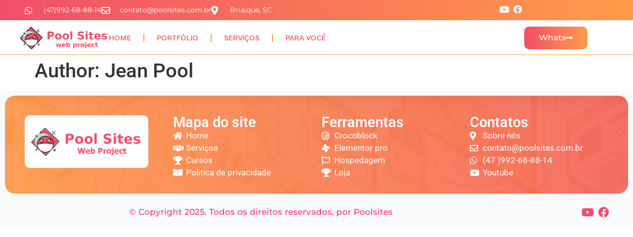

--- FILE ---
content_type: text/css
request_url: https://poolsites.com.br/wp-content/uploads/elementor/css/post-18.css?ver=1762721078
body_size: 1929
content:
.elementor-18 .elementor-element.elementor-element-4f97a00{--display:flex;--flex-direction:row;--container-widget-width:initial;--container-widget-height:100%;--container-widget-flex-grow:1;--container-widget-align-self:stretch;--flex-wrap-mobile:wrap;--padding-top:0px;--padding-bottom:0px;--padding-left:0px;--padding-right:0px;}.elementor-18 .elementor-element.elementor-element-4f97a00:not(.elementor-motion-effects-element-type-background), .elementor-18 .elementor-element.elementor-element-4f97a00 > .elementor-motion-effects-container > .elementor-motion-effects-layer{background-color:transparent;background-image:linear-gradient(90deg, #F04F69 0%, #FF9B4A 100%);}.elementor-18 .elementor-element.elementor-element-b6c2c30{--display:flex;--flex-direction:column;--container-widget-width:100%;--container-widget-height:initial;--container-widget-flex-grow:0;--container-widget-align-self:initial;--flex-wrap-mobile:wrap;}.elementor-widget-icon-list .elementor-icon-list-item:not(:last-child):after{border-color:var( --e-global-color-text );}.elementor-widget-icon-list .elementor-icon-list-icon i{color:var( --e-global-color-primary );}.elementor-widget-icon-list .elementor-icon-list-icon svg{fill:var( --e-global-color-primary );}.elementor-widget-icon-list .elementor-icon-list-item > .elementor-icon-list-text, .elementor-widget-icon-list .elementor-icon-list-item > a{font-family:var( --e-global-typography-text-font-family ), Sans-serif;font-weight:var( --e-global-typography-text-font-weight );}.elementor-widget-icon-list .elementor-icon-list-text{color:var( --e-global-color-secondary );}.elementor-18 .elementor-element.elementor-element-77074d6 .elementor-icon-list-items:not(.elementor-inline-items) .elementor-icon-list-item:not(:last-child){padding-block-end:calc(30px/2);}.elementor-18 .elementor-element.elementor-element-77074d6 .elementor-icon-list-items:not(.elementor-inline-items) .elementor-icon-list-item:not(:first-child){margin-block-start:calc(30px/2);}.elementor-18 .elementor-element.elementor-element-77074d6 .elementor-icon-list-items.elementor-inline-items .elementor-icon-list-item{margin-inline:calc(30px/2);}.elementor-18 .elementor-element.elementor-element-77074d6 .elementor-icon-list-items.elementor-inline-items{margin-inline:calc(-30px/2);}.elementor-18 .elementor-element.elementor-element-77074d6 .elementor-icon-list-items.elementor-inline-items .elementor-icon-list-item:after{inset-inline-end:calc(-30px/2);}.elementor-18 .elementor-element.elementor-element-77074d6 .elementor-icon-list-icon i{color:#FFFFFF;transition:color 0.3s;}.elementor-18 .elementor-element.elementor-element-77074d6 .elementor-icon-list-icon svg{fill:#FFFFFF;transition:fill 0.3s;}.elementor-18 .elementor-element.elementor-element-77074d6{--e-icon-list-icon-size:18px;--icon-vertical-offset:0px;}.elementor-18 .elementor-element.elementor-element-77074d6 .elementor-icon-list-icon{padding-inline-end:10px;}.elementor-18 .elementor-element.elementor-element-77074d6 .elementor-icon-list-item > .elementor-icon-list-text, .elementor-18 .elementor-element.elementor-element-77074d6 .elementor-icon-list-item > a{font-family:"Montserrat", Sans-serif;font-size:14px;font-weight:400;}.elementor-18 .elementor-element.elementor-element-77074d6 .elementor-icon-list-text{color:#FFFFFF;transition:color 0.3s;}.elementor-18 .elementor-element.elementor-element-8d00c4e{--display:flex;--flex-direction:column;--container-widget-width:calc( ( 1 - var( --container-widget-flex-grow ) ) * 100% );--container-widget-height:initial;--container-widget-flex-grow:0;--container-widget-align-self:initial;--flex-wrap-mobile:wrap;--justify-content:flex-end;--align-items:flex-end;}.elementor-18 .elementor-element.elementor-element-cd9355c .elementor-icon-list-icon i{color:#FFFFFF;transition:color 0.3s;}.elementor-18 .elementor-element.elementor-element-cd9355c .elementor-icon-list-icon svg{fill:#FFFFFF;transition:fill 0.3s;}.elementor-18 .elementor-element.elementor-element-cd9355c{--e-icon-list-icon-size:18px;--icon-vertical-offset:0px;}.elementor-18 .elementor-element.elementor-element-cd9355c .elementor-icon-list-icon{padding-inline-end:0px;}.elementor-18 .elementor-element.elementor-element-cd9355c .elementor-icon-list-item > .elementor-icon-list-text, .elementor-18 .elementor-element.elementor-element-cd9355c .elementor-icon-list-item > a{font-family:"Montserrat", Sans-serif;font-size:14px;font-weight:400;}.elementor-18 .elementor-element.elementor-element-cd9355c .elementor-icon-list-text{color:#FFFFFF;transition:color 0.3s;}.elementor-18 .elementor-element.elementor-element-efa1c82{--display:flex;--flex-direction:row;--container-widget-width:initial;--container-widget-height:100%;--container-widget-flex-grow:1;--container-widget-align-self:stretch;--flex-wrap-mobile:wrap;--gap:10px 10px;--row-gap:10px;--column-gap:10px;--flex-wrap:nowrap;border-style:solid;--border-style:solid;border-width:0px 0px 2px 0px;--border-top-width:0px;--border-right-width:0px;--border-bottom-width:2px;--border-left-width:0px;border-color:#F7931D7D;--border-color:#F7931D7D;--margin-top:0px;--margin-bottom:0px;--margin-left:0px;--margin-right:0px;--padding-top:13px;--padding-bottom:10px;--padding-left:0px;--padding-right:0px;}.elementor-18 .elementor-element.elementor-element-efa1c82:not(.elementor-motion-effects-element-type-background), .elementor-18 .elementor-element.elementor-element-efa1c82 > .elementor-motion-effects-container > .elementor-motion-effects-layer{background-color:#FFFFFF;}.elementor-18 .elementor-element.elementor-element-9c527ea{--display:flex;--justify-content:center;--padding-top:0px;--padding-bottom:0px;--padding-left:0px;--padding-right:0px;}.elementor-widget-image .widget-image-caption{color:var( --e-global-color-text );font-family:var( --e-global-typography-text-font-family ), Sans-serif;font-weight:var( --e-global-typography-text-font-weight );}.elementor-18 .elementor-element.elementor-element-a68801a{text-align:left;}.elementor-18 .elementor-element.elementor-element-a68801a img{width:100%;}.elementor-18 .elementor-element.elementor-element-6b4f5a3{--display:flex;--flex-direction:row;--container-widget-width:calc( ( 1 - var( --container-widget-flex-grow ) ) * 100% );--container-widget-height:100%;--container-widget-flex-grow:1;--container-widget-align-self:stretch;--flex-wrap-mobile:wrap;--justify-content:center;--align-items:center;--padding-top:0px;--padding-bottom:0px;--padding-left:0px;--padding-right:0px;}.elementor-widget-nav-menu .elementor-nav-menu .elementor-item{font-family:var( --e-global-typography-primary-font-family ), Sans-serif;font-weight:var( --e-global-typography-primary-font-weight );}.elementor-widget-nav-menu .elementor-nav-menu--main .elementor-item{color:var( --e-global-color-text );fill:var( --e-global-color-text );}.elementor-widget-nav-menu .elementor-nav-menu--main .elementor-item:hover,
					.elementor-widget-nav-menu .elementor-nav-menu--main .elementor-item.elementor-item-active,
					.elementor-widget-nav-menu .elementor-nav-menu--main .elementor-item.highlighted,
					.elementor-widget-nav-menu .elementor-nav-menu--main .elementor-item:focus{color:var( --e-global-color-accent );fill:var( --e-global-color-accent );}.elementor-widget-nav-menu .elementor-nav-menu--main:not(.e--pointer-framed) .elementor-item:before,
					.elementor-widget-nav-menu .elementor-nav-menu--main:not(.e--pointer-framed) .elementor-item:after{background-color:var( --e-global-color-accent );}.elementor-widget-nav-menu .e--pointer-framed .elementor-item:before,
					.elementor-widget-nav-menu .e--pointer-framed .elementor-item:after{border-color:var( --e-global-color-accent );}.elementor-widget-nav-menu{--e-nav-menu-divider-color:var( --e-global-color-text );}.elementor-widget-nav-menu .elementor-nav-menu--dropdown .elementor-item, .elementor-widget-nav-menu .elementor-nav-menu--dropdown  .elementor-sub-item{font-family:var( --e-global-typography-accent-font-family ), Sans-serif;font-weight:var( --e-global-typography-accent-font-weight );}.elementor-18 .elementor-element.elementor-element-81c00e0 .elementor-menu-toggle{margin-left:auto;background-color:#FF9B4A;}.elementor-18 .elementor-element.elementor-element-81c00e0 .elementor-nav-menu .elementor-item{font-family:"Itim", Sans-serif;font-size:16px;font-weight:500;text-transform:capitalize;}.elementor-18 .elementor-element.elementor-element-81c00e0 .elementor-nav-menu--main .elementor-item{color:#F75860;fill:#F75860;padding-left:0px;padding-right:0px;}.elementor-18 .elementor-element.elementor-element-81c00e0 .elementor-nav-menu--main .elementor-item:hover,
					.elementor-18 .elementor-element.elementor-element-81c00e0 .elementor-nav-menu--main .elementor-item.elementor-item-active,
					.elementor-18 .elementor-element.elementor-element-81c00e0 .elementor-nav-menu--main .elementor-item.highlighted,
					.elementor-18 .elementor-element.elementor-element-81c00e0 .elementor-nav-menu--main .elementor-item:focus{color:#FF9B4A;fill:#FF9B4A;}.elementor-18 .elementor-element.elementor-element-81c00e0 .elementor-nav-menu--main .elementor-item.elementor-item-active{color:#FF9B4A;}.elementor-18 .elementor-element.elementor-element-81c00e0{--e-nav-menu-divider-content:"";--e-nav-menu-divider-style:solid;--e-nav-menu-divider-color:#FF9B4A;--e-nav-menu-horizontal-menu-item-margin:calc( 50px / 2 );}.elementor-18 .elementor-element.elementor-element-81c00e0 .elementor-nav-menu--main:not(.elementor-nav-menu--layout-horizontal) .elementor-nav-menu > li:not(:last-child){margin-bottom:50px;}.elementor-18 .elementor-element.elementor-element-81c00e0 .elementor-nav-menu--dropdown a, .elementor-18 .elementor-element.elementor-element-81c00e0 .elementor-menu-toggle{color:#FFFFFF;fill:#FFFFFF;}.elementor-18 .elementor-element.elementor-element-81c00e0 .elementor-nav-menu--dropdown{background-color:#FF9B4A;}.elementor-18 .elementor-element.elementor-element-81c00e0 .elementor-nav-menu--dropdown a:hover,
					.elementor-18 .elementor-element.elementor-element-81c00e0 .elementor-nav-menu--dropdown a:focus,
					.elementor-18 .elementor-element.elementor-element-81c00e0 .elementor-nav-menu--dropdown a.elementor-item-active,
					.elementor-18 .elementor-element.elementor-element-81c00e0 .elementor-nav-menu--dropdown a.highlighted,
					.elementor-18 .elementor-element.elementor-element-81c00e0 .elementor-menu-toggle:hover,
					.elementor-18 .elementor-element.elementor-element-81c00e0 .elementor-menu-toggle:focus{color:#FFFFFF;}.elementor-18 .elementor-element.elementor-element-81c00e0 .elementor-nav-menu--dropdown a:hover,
					.elementor-18 .elementor-element.elementor-element-81c00e0 .elementor-nav-menu--dropdown a:focus,
					.elementor-18 .elementor-element.elementor-element-81c00e0 .elementor-nav-menu--dropdown a.elementor-item-active,
					.elementor-18 .elementor-element.elementor-element-81c00e0 .elementor-nav-menu--dropdown a.highlighted{background-color:#F75860;}.elementor-18 .elementor-element.elementor-element-81c00e0 .elementor-nav-menu--dropdown a.elementor-item-active{color:#FFFFFF;background-color:#F75860;}.elementor-18 .elementor-element.elementor-element-81c00e0 .elementor-nav-menu--dropdown .elementor-item, .elementor-18 .elementor-element.elementor-element-81c00e0 .elementor-nav-menu--dropdown  .elementor-sub-item{font-family:"Montserrat", Sans-serif;font-size:16px;font-weight:400;}.elementor-18 .elementor-element.elementor-element-81c00e0 .elementor-nav-menu--dropdown a{padding-left:10px;padding-right:10px;padding-top:20px;padding-bottom:20px;}.elementor-18 .elementor-element.elementor-element-81c00e0 .elementor-nav-menu--dropdown li:not(:last-child){border-style:solid;border-color:#FFFFFF;border-bottom-width:1px;}.elementor-18 .elementor-element.elementor-element-81c00e0 .elementor-nav-menu--main > .elementor-nav-menu > li > .elementor-nav-menu--dropdown, .elementor-18 .elementor-element.elementor-element-81c00e0 .elementor-nav-menu__container.elementor-nav-menu--dropdown{margin-top:15px !important;}.elementor-18 .elementor-element.elementor-element-81c00e0 div.elementor-menu-toggle{color:#FFFFFF;}.elementor-18 .elementor-element.elementor-element-81c00e0 div.elementor-menu-toggle svg{fill:#FFFFFF;}.elementor-18 .elementor-element.elementor-element-d317baf{--display:flex;--flex-direction:row;--container-widget-width:calc( ( 1 - var( --container-widget-flex-grow ) ) * 100% );--container-widget-height:100%;--container-widget-flex-grow:1;--container-widget-align-self:stretch;--flex-wrap-mobile:wrap;--justify-content:flex-end;--align-items:center;--padding-top:0px;--padding-bottom:0px;--padding-left:0px;--padding-right:0px;}.elementor-widget-button .elementor-button{background-color:var( --e-global-color-accent );font-family:var( --e-global-typography-accent-font-family ), Sans-serif;font-weight:var( --e-global-typography-accent-font-weight );}.elementor-18 .elementor-element.elementor-element-aa3ba82 .elementor-button{background-color:transparent;font-family:"Montserrat", Sans-serif;font-size:16px;font-weight:500;text-transform:capitalize;fill:#FFFFFF;color:#FFFFFF;background-image:linear-gradient(90deg, #F04F69 0%, #FF9B4A 100%);border-radius:10px 10px 10px 10px;}.elementor-18 .elementor-element.elementor-element-aa3ba82 .elementor-button:hover, .elementor-18 .elementor-element.elementor-element-aa3ba82 .elementor-button:focus{background-color:transparent;color:#FFFFFF;background-image:linear-gradient(90deg, #FF9B4A 0%, #F04F69 100%);}.elementor-18 .elementor-element.elementor-element-aa3ba82 > .elementor-widget-container{padding:0px 5px 0px 0px;}.elementor-18 .elementor-element.elementor-element-aa3ba82 .elementor-button-content-wrapper{flex-direction:row-reverse;}.elementor-18 .elementor-element.elementor-element-aa3ba82 .elementor-button .elementor-button-content-wrapper{gap:10px;}.elementor-18 .elementor-element.elementor-element-aa3ba82 .elementor-button:hover svg, .elementor-18 .elementor-element.elementor-element-aa3ba82 .elementor-button:focus svg{fill:#FFFFFF;}.elementor-18 .elementor-element.elementor-element-8ede005{--display:flex;--flex-direction:row;--container-widget-width:initial;--container-widget-height:100%;--container-widget-flex-grow:1;--container-widget-align-self:stretch;--flex-wrap-mobile:wrap;--gap:10px 10px;--row-gap:10px;--column-gap:10px;--flex-wrap:nowrap;border-style:solid;--border-style:solid;border-width:0px 0px 2px 0px;--border-top-width:0px;--border-right-width:0px;--border-bottom-width:2px;--border-left-width:0px;border-color:#F7931D7D;--border-color:#F7931D7D;--margin-top:0px;--margin-bottom:0px;--margin-left:0px;--margin-right:0px;--padding-top:13px;--padding-bottom:10px;--padding-left:0px;--padding-right:0px;}.elementor-18 .elementor-element.elementor-element-8ede005:not(.elementor-motion-effects-element-type-background), .elementor-18 .elementor-element.elementor-element-8ede005 > .elementor-motion-effects-container > .elementor-motion-effects-layer{background-color:#FFFFFF;}.elementor-18 .elementor-element.elementor-element-9126a69{--display:flex;--justify-content:center;--padding-top:0px;--padding-bottom:0px;--padding-left:0px;--padding-right:0px;}.elementor-18 .elementor-element.elementor-element-b58e6f5{text-align:left;}.elementor-18 .elementor-element.elementor-element-b58e6f5 img{width:100%;}.elementor-18 .elementor-element.elementor-element-d838d3f{--display:flex;--flex-direction:row;--container-widget-width:calc( ( 1 - var( --container-widget-flex-grow ) ) * 100% );--container-widget-height:100%;--container-widget-flex-grow:1;--container-widget-align-self:stretch;--flex-wrap-mobile:wrap;--justify-content:space-evenly;--align-items:center;--padding-top:0px;--padding-bottom:0px;--padding-left:0px;--padding-right:0px;}.elementor-18 .elementor-element.elementor-element-67280e1 .elementor-menu-toggle{margin-left:auto;background-color:#FF9B4A;}.elementor-18 .elementor-element.elementor-element-67280e1 .elementor-nav-menu .elementor-item{font-family:"Itim", Sans-serif;font-size:16px;font-weight:500;text-transform:capitalize;}.elementor-18 .elementor-element.elementor-element-67280e1 .elementor-nav-menu--main .elementor-item{color:#F75860;fill:#F75860;padding-left:0px;padding-right:0px;}.elementor-18 .elementor-element.elementor-element-67280e1 .elementor-nav-menu--main .elementor-item:hover,
					.elementor-18 .elementor-element.elementor-element-67280e1 .elementor-nav-menu--main .elementor-item.elementor-item-active,
					.elementor-18 .elementor-element.elementor-element-67280e1 .elementor-nav-menu--main .elementor-item.highlighted,
					.elementor-18 .elementor-element.elementor-element-67280e1 .elementor-nav-menu--main .elementor-item:focus{color:#FF9B4A;fill:#FF9B4A;}.elementor-18 .elementor-element.elementor-element-67280e1 .elementor-nav-menu--main .elementor-item.elementor-item-active{color:#FF9B4A;}.elementor-18 .elementor-element.elementor-element-67280e1{--e-nav-menu-divider-content:"";--e-nav-menu-divider-style:solid;--e-nav-menu-divider-color:#FF9B4A;--e-nav-menu-horizontal-menu-item-margin:calc( 50px / 2 );}.elementor-18 .elementor-element.elementor-element-67280e1 .elementor-nav-menu--main:not(.elementor-nav-menu--layout-horizontal) .elementor-nav-menu > li:not(:last-child){margin-bottom:50px;}.elementor-18 .elementor-element.elementor-element-67280e1 .elementor-nav-menu--dropdown a, .elementor-18 .elementor-element.elementor-element-67280e1 .elementor-menu-toggle{color:#FFFFFF;fill:#FFFFFF;}.elementor-18 .elementor-element.elementor-element-67280e1 .elementor-nav-menu--dropdown{background-color:#FF9B4A;}.elementor-18 .elementor-element.elementor-element-67280e1 .elementor-nav-menu--dropdown a:hover,
					.elementor-18 .elementor-element.elementor-element-67280e1 .elementor-nav-menu--dropdown a:focus,
					.elementor-18 .elementor-element.elementor-element-67280e1 .elementor-nav-menu--dropdown a.elementor-item-active,
					.elementor-18 .elementor-element.elementor-element-67280e1 .elementor-nav-menu--dropdown a.highlighted,
					.elementor-18 .elementor-element.elementor-element-67280e1 .elementor-menu-toggle:hover,
					.elementor-18 .elementor-element.elementor-element-67280e1 .elementor-menu-toggle:focus{color:#FFFFFF;}.elementor-18 .elementor-element.elementor-element-67280e1 .elementor-nav-menu--dropdown a:hover,
					.elementor-18 .elementor-element.elementor-element-67280e1 .elementor-nav-menu--dropdown a:focus,
					.elementor-18 .elementor-element.elementor-element-67280e1 .elementor-nav-menu--dropdown a.elementor-item-active,
					.elementor-18 .elementor-element.elementor-element-67280e1 .elementor-nav-menu--dropdown a.highlighted{background-color:#F75860;}.elementor-18 .elementor-element.elementor-element-67280e1 .elementor-nav-menu--dropdown a.elementor-item-active{color:#FFFFFF;background-color:#F75860;}.elementor-18 .elementor-element.elementor-element-67280e1 .elementor-nav-menu--dropdown .elementor-item, .elementor-18 .elementor-element.elementor-element-67280e1 .elementor-nav-menu--dropdown  .elementor-sub-item{font-family:"Montserrat", Sans-serif;font-size:16px;font-weight:400;}.elementor-18 .elementor-element.elementor-element-67280e1 .elementor-nav-menu--dropdown a{padding-left:10px;padding-right:10px;padding-top:20px;padding-bottom:20px;}.elementor-18 .elementor-element.elementor-element-67280e1 .elementor-nav-menu--dropdown li:not(:last-child){border-style:solid;border-color:#FFFFFF;border-bottom-width:1px;}.elementor-18 .elementor-element.elementor-element-67280e1 .elementor-nav-menu--main > .elementor-nav-menu > li > .elementor-nav-menu--dropdown, .elementor-18 .elementor-element.elementor-element-67280e1 .elementor-nav-menu__container.elementor-nav-menu--dropdown{margin-top:15px !important;}.elementor-18 .elementor-element.elementor-element-67280e1 div.elementor-menu-toggle{color:#FFFFFF;}.elementor-18 .elementor-element.elementor-element-67280e1 div.elementor-menu-toggle svg{fill:#FFFFFF;}.elementor-18 .elementor-element.elementor-element-dfa910c .elementor-button{background-color:transparent;font-family:"Montserrat", Sans-serif;font-size:16px;font-weight:500;text-transform:capitalize;fill:#FFFFFF;color:#FFFFFF;background-image:linear-gradient(90deg, #F04F69 0%, #FF9B4A 100%);border-radius:10px 10px 10px 10px;}.elementor-18 .elementor-element.elementor-element-dfa910c .elementor-button:hover, .elementor-18 .elementor-element.elementor-element-dfa910c .elementor-button:focus{background-color:transparent;color:#FFFFFF;background-image:linear-gradient(90deg, #FF9B4A 0%, #F04F69 100%);}.elementor-18 .elementor-element.elementor-element-dfa910c > .elementor-widget-container{padding:0px 5px 0px 0px;}.elementor-18 .elementor-element.elementor-element-dfa910c .elementor-button-content-wrapper{flex-direction:row-reverse;}.elementor-18 .elementor-element.elementor-element-dfa910c .elementor-button .elementor-button-content-wrapper{gap:10px;}.elementor-18 .elementor-element.elementor-element-dfa910c .elementor-button:hover svg, .elementor-18 .elementor-element.elementor-element-dfa910c .elementor-button:focus svg{fill:#FFFFFF;}.elementor-18 .elementor-element.elementor-element-edf959f{--display:flex;--flex-direction:column;--container-widget-width:100%;--container-widget-height:initial;--container-widget-flex-grow:0;--container-widget-align-self:initial;--flex-wrap-mobile:wrap;}.elementor-widget-text-editor{font-family:var( --e-global-typography-text-font-family ), Sans-serif;font-weight:var( --e-global-typography-text-font-weight );color:var( --e-global-color-text );}.elementor-widget-text-editor.elementor-drop-cap-view-stacked .elementor-drop-cap{background-color:var( --e-global-color-primary );}.elementor-widget-text-editor.elementor-drop-cap-view-framed .elementor-drop-cap, .elementor-widget-text-editor.elementor-drop-cap-view-default .elementor-drop-cap{color:var( --e-global-color-primary );border-color:var( --e-global-color-primary );}.elementor-theme-builder-content-area{height:400px;}.elementor-location-header:before, .elementor-location-footer:before{content:"";display:table;clear:both;}@media(max-width:1024px){.elementor-18 .elementor-element.elementor-element-efa1c82{--flex-direction:row;--container-widget-width:calc( ( 1 - var( --container-widget-flex-grow ) ) * 100% );--container-widget-height:100%;--container-widget-flex-grow:1;--container-widget-align-self:stretch;--flex-wrap-mobile:wrap;--align-items:center;--flex-wrap:nowrap;--padding-top:20px;--padding-bottom:20px;--padding-left:15px;--padding-right:15px;}.elementor-18 .elementor-element.elementor-element-9c527ea{--justify-content:flex-start;--align-items:flex-start;--container-widget-width:calc( ( 1 - var( --container-widget-flex-grow ) ) * 100% );--padding-top:0px;--padding-bottom:0px;--padding-left:0px;--padding-right:0px;}.elementor-18 .elementor-element.elementor-element-a68801a img{width:100%;}.elementor-18 .elementor-element.elementor-element-6b4f5a3{--padding-top:0px;--padding-bottom:0px;--padding-left:0px;--padding-right:0px;}.elementor-18 .elementor-element.elementor-element-81c00e0 .elementor-nav-menu--main > .elementor-nav-menu > li > .elementor-nav-menu--dropdown, .elementor-18 .elementor-element.elementor-element-81c00e0 .elementor-nav-menu__container.elementor-nav-menu--dropdown{margin-top:20px !important;}.elementor-18 .elementor-element.elementor-element-d317baf{--padding-top:0px;--padding-bottom:0px;--padding-left:0px;--padding-right:0px;}.elementor-18 .elementor-element.elementor-element-8ede005{--flex-direction:row;--container-widget-width:calc( ( 1 - var( --container-widget-flex-grow ) ) * 100% );--container-widget-height:100%;--container-widget-flex-grow:1;--container-widget-align-self:stretch;--flex-wrap-mobile:wrap;--align-items:center;--flex-wrap:nowrap;--padding-top:20px;--padding-bottom:20px;--padding-left:15px;--padding-right:15px;}.elementor-18 .elementor-element.elementor-element-9126a69{--justify-content:flex-start;--align-items:flex-start;--container-widget-width:calc( ( 1 - var( --container-widget-flex-grow ) ) * 100% );--padding-top:0px;--padding-bottom:0px;--padding-left:0px;--padding-right:0px;}.elementor-18 .elementor-element.elementor-element-b58e6f5 img{width:100%;}.elementor-18 .elementor-element.elementor-element-d838d3f{--padding-top:0px;--padding-bottom:0px;--padding-left:0px;--padding-right:0px;}.elementor-18 .elementor-element.elementor-element-67280e1 .elementor-nav-menu--main > .elementor-nav-menu > li > .elementor-nav-menu--dropdown, .elementor-18 .elementor-element.elementor-element-67280e1 .elementor-nav-menu__container.elementor-nav-menu--dropdown{margin-top:20px !important;}}@media(max-width:767px){.elementor-18 .elementor-element.elementor-element-efa1c82{--padding-top:10px;--padding-bottom:10px;--padding-left:15px;--padding-right:15px;}.elementor-18 .elementor-element.elementor-element-9c527ea{--width:82%;}.elementor-18 .elementor-element.elementor-element-a68801a{text-align:left;}.elementor-18 .elementor-element.elementor-element-a68801a img{width:100%;}.elementor-18 .elementor-element.elementor-element-6b4f5a3{--width:80%;--flex-direction:row;--container-widget-width:calc( ( 1 - var( --container-widget-flex-grow ) ) * 100% );--container-widget-height:100%;--container-widget-flex-grow:1;--container-widget-align-self:stretch;--flex-wrap-mobile:wrap;--justify-content:flex-end;--align-items:center;--gap:0px 0px;--row-gap:0px;--column-gap:0px;--flex-wrap:nowrap;}.elementor-18 .elementor-element.elementor-element-81c00e0 > .elementor-widget-container{padding:0px 15px 0px 0px;}.elementor-18 .elementor-element.elementor-element-81c00e0 .elementor-nav-menu--dropdown .elementor-item, .elementor-18 .elementor-element.elementor-element-81c00e0 .elementor-nav-menu--dropdown  .elementor-sub-item{font-size:16px;}.elementor-18 .elementor-element.elementor-element-81c00e0 .elementor-nav-menu--dropdown{border-radius:1px 1px 1px 1px;}.elementor-18 .elementor-element.elementor-element-81c00e0 .elementor-nav-menu--dropdown li:first-child a{border-top-left-radius:1px;border-top-right-radius:1px;}.elementor-18 .elementor-element.elementor-element-81c00e0 .elementor-nav-menu--dropdown li:last-child a{border-bottom-right-radius:1px;border-bottom-left-radius:1px;}.elementor-18 .elementor-element.elementor-element-81c00e0 .elementor-nav-menu--dropdown a{padding-top:24px;padding-bottom:24px;}.elementor-18 .elementor-element.elementor-element-81c00e0 .elementor-nav-menu--main > .elementor-nav-menu > li > .elementor-nav-menu--dropdown, .elementor-18 .elementor-element.elementor-element-81c00e0 .elementor-nav-menu__container.elementor-nav-menu--dropdown{margin-top:20px !important;}.elementor-18 .elementor-element.elementor-element-d317baf{--width:80%;--flex-direction:row;--container-widget-width:calc( ( 1 - var( --container-widget-flex-grow ) ) * 100% );--container-widget-height:100%;--container-widget-flex-grow:1;--container-widget-align-self:stretch;--flex-wrap-mobile:wrap;--justify-content:flex-end;--align-items:center;--gap:0px 0px;--row-gap:0px;--column-gap:0px;--flex-wrap:nowrap;}.elementor-18 .elementor-element.elementor-element-aa3ba82 .elementor-button{font-size:13px;padding:15px 20px 15px 20px;}.elementor-18 .elementor-element.elementor-element-8ede005{--padding-top:10px;--padding-bottom:10px;--padding-left:15px;--padding-right:15px;}.elementor-18 .elementor-element.elementor-element-9126a69{--width:82%;}.elementor-18 .elementor-element.elementor-element-b58e6f5{text-align:left;}.elementor-18 .elementor-element.elementor-element-b58e6f5 img{width:100%;}.elementor-18 .elementor-element.elementor-element-d838d3f{--width:80%;--flex-direction:row;--container-widget-width:calc( ( 1 - var( --container-widget-flex-grow ) ) * 100% );--container-widget-height:100%;--container-widget-flex-grow:1;--container-widget-align-self:stretch;--flex-wrap-mobile:wrap;--justify-content:flex-end;--align-items:center;--gap:0px 0px;--row-gap:0px;--column-gap:0px;--flex-wrap:nowrap;}.elementor-18 .elementor-element.elementor-element-67280e1 > .elementor-widget-container{padding:0px 15px 0px 0px;}.elementor-18 .elementor-element.elementor-element-67280e1 .elementor-nav-menu--dropdown .elementor-item, .elementor-18 .elementor-element.elementor-element-67280e1 .elementor-nav-menu--dropdown  .elementor-sub-item{font-size:16px;}.elementor-18 .elementor-element.elementor-element-67280e1 .elementor-nav-menu--dropdown{border-radius:1px 1px 1px 1px;}.elementor-18 .elementor-element.elementor-element-67280e1 .elementor-nav-menu--dropdown li:first-child a{border-top-left-radius:1px;border-top-right-radius:1px;}.elementor-18 .elementor-element.elementor-element-67280e1 .elementor-nav-menu--dropdown li:last-child a{border-bottom-right-radius:1px;border-bottom-left-radius:1px;}.elementor-18 .elementor-element.elementor-element-67280e1 .elementor-nav-menu--dropdown a{padding-top:24px;padding-bottom:24px;}.elementor-18 .elementor-element.elementor-element-67280e1 .elementor-nav-menu--main > .elementor-nav-menu > li > .elementor-nav-menu--dropdown, .elementor-18 .elementor-element.elementor-element-67280e1 .elementor-nav-menu__container.elementor-nav-menu--dropdown{margin-top:20px !important;}.elementor-18 .elementor-element.elementor-element-dfa910c .elementor-button{font-size:13px;padding:15px 20px 15px 20px;}}@media(min-width:768px){.elementor-18 .elementor-element.elementor-element-4f97a00{--content-width:1200px;}.elementor-18 .elementor-element.elementor-element-b6c2c30{--width:80%;}.elementor-18 .elementor-element.elementor-element-8d00c4e{--width:20%;}.elementor-18 .elementor-element.elementor-element-efa1c82{--content-width:1200px;}.elementor-18 .elementor-element.elementor-element-9c527ea{--width:15%;}.elementor-18 .elementor-element.elementor-element-6b4f5a3{--width:70%;}.elementor-18 .elementor-element.elementor-element-d317baf{--width:15%;}.elementor-18 .elementor-element.elementor-element-8ede005{--content-width:1200px;}.elementor-18 .elementor-element.elementor-element-9126a69{--width:15%;}.elementor-18 .elementor-element.elementor-element-d838d3f{--width:85%;}}@media(max-width:1024px) and (min-width:768px){.elementor-18 .elementor-element.elementor-element-9c527ea{--width:20%;}.elementor-18 .elementor-element.elementor-element-6b4f5a3{--width:80%;}.elementor-18 .elementor-element.elementor-element-d317baf{--width:80%;}.elementor-18 .elementor-element.elementor-element-9126a69{--width:20%;}.elementor-18 .elementor-element.elementor-element-d838d3f{--width:80%;}}

--- FILE ---
content_type: text/css
request_url: https://poolsites.com.br/wp-content/uploads/elementor/css/post-45.css?ver=1762721078
body_size: 1088
content:
.elementor-45 .elementor-element.elementor-element-1029c2f{--display:flex;--flex-direction:row;--container-widget-width:calc( ( 1 - var( --container-widget-flex-grow ) ) * 100% );--container-widget-height:100%;--container-widget-flex-grow:1;--container-widget-align-self:stretch;--flex-wrap-mobile:wrap;--justify-content:center;--align-items:center;--gap:10px 10px;--row-gap:10px;--column-gap:10px;border-style:none;--border-style:none;--border-radius:0px 0px 0px 0px;}.elementor-45 .elementor-element.elementor-element-1029c2f:not(.elementor-motion-effects-element-type-background), .elementor-45 .elementor-element.elementor-element-1029c2f > .elementor-motion-effects-container > .elementor-motion-effects-layer{background-color:#F8FAFC;}.elementor-45 .elementor-element.elementor-element-630966d{--display:flex;--flex-direction:row;--container-widget-width:initial;--container-widget-height:100%;--container-widget-flex-grow:1;--container-widget-align-self:stretch;--flex-wrap-mobile:wrap;--gap:20px 20px;--row-gap:20px;--column-gap:20px;border-style:none;--border-style:none;--border-radius:20px 20px 20px 20px;--margin-top:0px;--margin-bottom:0px;--margin-left:0px;--margin-right:0px;--padding-top:30px;--padding-bottom:20px;--padding-left:0px;--padding-right:0px;}.elementor-45 .elementor-element.elementor-element-630966d:not(.elementor-motion-effects-element-type-background), .elementor-45 .elementor-element.elementor-element-630966d > .elementor-motion-effects-container > .elementor-motion-effects-layer{background-color:#FF9B4A;background-image:url("https://poolsites.com.br/wp-content/uploads/2023/09/background-paginas-1.png");background-position:0px 1px;background-repeat:no-repeat;background-size:cover;}.elementor-45 .elementor-element.elementor-element-1a67ccd{--display:flex;--justify-content:center;}.elementor-widget-image .widget-image-caption{color:var( --e-global-color-text );font-family:var( --e-global-typography-text-font-family ), Sans-serif;font-weight:var( --e-global-typography-text-font-weight );}.elementor-45 .elementor-element.elementor-element-8e5644f > .elementor-widget-container{padding:0px 30px 0px 0px;}.elementor-45 .elementor-element.elementor-element-8e5644f img{width:100%;border-radius:10px 10px 10px 10px;}.elementor-45 .elementor-element.elementor-element-c14c685{--display:flex;}.elementor-widget-heading .elementor-heading-title{font-family:var( --e-global-typography-primary-font-family ), Sans-serif;font-weight:var( --e-global-typography-primary-font-weight );color:var( --e-global-color-primary );}.elementor-45 .elementor-element.elementor-element-ae6f713{text-align:left;}.elementor-45 .elementor-element.elementor-element-ae6f713 .elementor-heading-title{font-family:"Roboto", Sans-serif;font-size:29px;font-weight:600;color:#FFFFFF;}.elementor-widget-icon-list .elementor-icon-list-item:not(:last-child):after{border-color:var( --e-global-color-text );}.elementor-widget-icon-list .elementor-icon-list-icon i{color:var( --e-global-color-primary );}.elementor-widget-icon-list .elementor-icon-list-icon svg{fill:var( --e-global-color-primary );}.elementor-widget-icon-list .elementor-icon-list-item > .elementor-icon-list-text, .elementor-widget-icon-list .elementor-icon-list-item > a{font-family:var( --e-global-typography-text-font-family ), Sans-serif;font-weight:var( --e-global-typography-text-font-weight );}.elementor-widget-icon-list .elementor-icon-list-text{color:var( --e-global-color-secondary );}.elementor-45 .elementor-element.elementor-element-6ac7e40 .elementor-icon-list-icon i{color:#FFFFFF;transition:color 0.3s;}.elementor-45 .elementor-element.elementor-element-6ac7e40 .elementor-icon-list-icon svg{fill:#FFFFFF;transition:fill 0.3s;}.elementor-45 .elementor-element.elementor-element-6ac7e40{--e-icon-list-icon-size:17px;--icon-vertical-offset:0px;}.elementor-45 .elementor-element.elementor-element-6ac7e40 .elementor-icon-list-item > .elementor-icon-list-text, .elementor-45 .elementor-element.elementor-element-6ac7e40 .elementor-icon-list-item > a{font-family:"Roboto", Sans-serif;font-size:17px;font-weight:400;}.elementor-45 .elementor-element.elementor-element-6ac7e40 .elementor-icon-list-text{color:#FFFFFF;transition:color 0.3s;}.elementor-45 .elementor-element.elementor-element-4bb5a31{--display:flex;--justify-content:flex-start;}.elementor-45 .elementor-element.elementor-element-517c92e{text-align:left;}.elementor-45 .elementor-element.elementor-element-517c92e .elementor-heading-title{font-family:"Roboto", Sans-serif;font-size:29px;font-weight:600;color:#FFFFFF;}.elementor-45 .elementor-element.elementor-element-34cb5c5 .elementor-icon-list-icon i{color:#FFFFFF;transition:color 0.3s;}.elementor-45 .elementor-element.elementor-element-34cb5c5 .elementor-icon-list-icon svg{fill:#FFFFFF;transition:fill 0.3s;}.elementor-45 .elementor-element.elementor-element-34cb5c5{--e-icon-list-icon-size:17px;--icon-vertical-offset:0px;}.elementor-45 .elementor-element.elementor-element-34cb5c5 .elementor-icon-list-item > .elementor-icon-list-text, .elementor-45 .elementor-element.elementor-element-34cb5c5 .elementor-icon-list-item > a{font-family:"Roboto", Sans-serif;font-size:17px;font-weight:400;}.elementor-45 .elementor-element.elementor-element-34cb5c5 .elementor-icon-list-text{color:#FFFFFF;transition:color 0.3s;}.elementor-45 .elementor-element.elementor-element-09cd28d{--display:flex;--justify-content:flex-start;}.elementor-45 .elementor-element.elementor-element-34d7fa1{text-align:left;}.elementor-45 .elementor-element.elementor-element-34d7fa1 .elementor-heading-title{font-family:"Roboto", Sans-serif;font-size:29px;font-weight:600;color:#FFFFFF;}.elementor-45 .elementor-element.elementor-element-8b12256 .elementor-icon-list-icon i{color:#FFFFFF;transition:color 0.3s;}.elementor-45 .elementor-element.elementor-element-8b12256 .elementor-icon-list-icon svg{fill:#FFFFFF;transition:fill 0.3s;}.elementor-45 .elementor-element.elementor-element-8b12256{--e-icon-list-icon-size:17px;--icon-vertical-offset:0px;}.elementor-45 .elementor-element.elementor-element-8b12256 .elementor-icon-list-item > .elementor-icon-list-text, .elementor-45 .elementor-element.elementor-element-8b12256 .elementor-icon-list-item > a{font-family:"Roboto", Sans-serif;font-size:17px;font-weight:400;}.elementor-45 .elementor-element.elementor-element-8b12256 .elementor-icon-list-text{color:#FFFFFF;transition:color 0.3s;}.elementor-45 .elementor-element.elementor-element-1da874c{--display:flex;--flex-direction:row;--container-widget-width:calc( ( 1 - var( --container-widget-flex-grow ) ) * 100% );--container-widget-height:100%;--container-widget-flex-grow:1;--container-widget-align-self:stretch;--flex-wrap-mobile:wrap;--justify-content:center;--align-items:center;--gap:10px 10px;--row-gap:10px;--column-gap:10px;--margin-top:0px;--margin-bottom:0px;--margin-left:0px;--margin-right:0px;--padding-top:15px;--padding-bottom:15px;--padding-left:0px;--padding-right:0px;--z-index:10;}.elementor-45 .elementor-element.elementor-element-1da874c:not(.elementor-motion-effects-element-type-background), .elementor-45 .elementor-element.elementor-element-1da874c > .elementor-motion-effects-container > .elementor-motion-effects-layer{background-color:#F8FAFC;}.elementor-45 .elementor-element.elementor-element-1da874c.e-con{--align-self:center;}.elementor-45 .elementor-element.elementor-element-e717910{--display:flex;--justify-content:center;--align-items:flex-start;--container-widget-width:calc( ( 1 - var( --container-widget-flex-grow ) ) * 100% );--padding-top:0px;--padding-bottom:0px;--padding-left:0px;--padding-right:0px;}.elementor-45 .elementor-element.elementor-element-62f35d3 .elementor-icon-list-items:not(.elementor-inline-items) .elementor-icon-list-item:not(:last-child){padding-block-end:calc(30px/2);}.elementor-45 .elementor-element.elementor-element-62f35d3 .elementor-icon-list-items:not(.elementor-inline-items) .elementor-icon-list-item:not(:first-child){margin-block-start:calc(30px/2);}.elementor-45 .elementor-element.elementor-element-62f35d3 .elementor-icon-list-items.elementor-inline-items .elementor-icon-list-item{margin-inline:calc(30px/2);}.elementor-45 .elementor-element.elementor-element-62f35d3 .elementor-icon-list-items.elementor-inline-items{margin-inline:calc(-30px/2);}.elementor-45 .elementor-element.elementor-element-62f35d3 .elementor-icon-list-items.elementor-inline-items .elementor-icon-list-item:after{inset-inline-end:calc(-30px/2);}.elementor-45 .elementor-element.elementor-element-62f35d3 .elementor-icon-list-icon i{color:#F04F69;transition:color 0.3s;}.elementor-45 .elementor-element.elementor-element-62f35d3 .elementor-icon-list-icon svg{fill:#F04F69;transition:fill 0.3s;}.elementor-45 .elementor-element.elementor-element-62f35d3{--e-icon-list-icon-size:20px;--icon-vertical-offset:0px;}.elementor-45 .elementor-element.elementor-element-62f35d3 .elementor-icon-list-icon{padding-inline-end:10px;}.elementor-45 .elementor-element.elementor-element-62f35d3 .elementor-icon-list-item > .elementor-icon-list-text, .elementor-45 .elementor-element.elementor-element-62f35d3 .elementor-icon-list-item > a{font-family:"Montserrat", Sans-serif;font-size:17px;font-weight:500;}.elementor-45 .elementor-element.elementor-element-62f35d3 .elementor-icon-list-text{color:#EF377F;transition:color 0.3s;}.elementor-45 .elementor-element.elementor-element-f66e864{--display:flex;--justify-content:center;--padding-top:0px;--padding-bottom:0px;--padding-left:0px;--padding-right:0px;}.elementor-45 .elementor-element.elementor-element-a1e9473 .elementor-icon-list-items:not(.elementor-inline-items) .elementor-icon-list-item:not(:last-child){padding-block-end:calc(15px/2);}.elementor-45 .elementor-element.elementor-element-a1e9473 .elementor-icon-list-items:not(.elementor-inline-items) .elementor-icon-list-item:not(:first-child){margin-block-start:calc(15px/2);}.elementor-45 .elementor-element.elementor-element-a1e9473 .elementor-icon-list-items.elementor-inline-items .elementor-icon-list-item{margin-inline:calc(15px/2);}.elementor-45 .elementor-element.elementor-element-a1e9473 .elementor-icon-list-items.elementor-inline-items{margin-inline:calc(-15px/2);}.elementor-45 .elementor-element.elementor-element-a1e9473 .elementor-icon-list-items.elementor-inline-items .elementor-icon-list-item:after{inset-inline-end:calc(-15px/2);}.elementor-45 .elementor-element.elementor-element-a1e9473 .elementor-icon-list-icon i{color:#F04F69;transition:color 0.3s;}.elementor-45 .elementor-element.elementor-element-a1e9473 .elementor-icon-list-icon svg{fill:#F04F69;transition:fill 0.3s;}.elementor-45 .elementor-element.elementor-element-a1e9473 .elementor-icon-list-item:hover .elementor-icon-list-icon i{color:#F04F69D1;}.elementor-45 .elementor-element.elementor-element-a1e9473 .elementor-icon-list-item:hover .elementor-icon-list-icon svg{fill:#F04F69D1;}.elementor-45 .elementor-element.elementor-element-a1e9473{--e-icon-list-icon-size:22px;--e-icon-list-icon-align:center;--e-icon-list-icon-margin:0 calc(var(--e-icon-list-icon-size, 1em) * 0.125);--icon-vertical-offset:0px;}.elementor-45 .elementor-element.elementor-element-a1e9473 .elementor-icon-list-text{color:#54595F;transition:color 0.3s;}.elementor-theme-builder-content-area{height:400px;}.elementor-location-header:before, .elementor-location-footer:before{content:"";display:table;clear:both;}@media(min-width:768px){.elementor-45 .elementor-element.elementor-element-1029c2f{--width:100%;}.elementor-45 .elementor-element.elementor-element-630966d{--content-width:1200px;}.elementor-45 .elementor-element.elementor-element-1da874c{--content-width:1200px;}.elementor-45 .elementor-element.elementor-element-e717910{--width:80%;}.elementor-45 .elementor-element.elementor-element-f66e864{--width:20%;}}@media(max-width:1024px) and (min-width:768px){.elementor-45 .elementor-element.elementor-element-e717910{--width:75%;}.elementor-45 .elementor-element.elementor-element-f66e864{--width:20%;}}@media(max-width:1024px){.elementor-45 .elementor-element.elementor-element-630966d:not(.elementor-motion-effects-element-type-background), .elementor-45 .elementor-element.elementor-element-630966d > .elementor-motion-effects-container > .elementor-motion-effects-layer{background-position:0px 0px;}.elementor-45 .elementor-element.elementor-element-e717910{--padding-top:15px;--padding-bottom:15px;--padding-left:15px;--padding-right:15px;}.elementor-45 .elementor-element.elementor-element-62f35d3 .elementor-icon-list-item > .elementor-icon-list-text, .elementor-45 .elementor-element.elementor-element-62f35d3 .elementor-icon-list-item > a{font-size:12px;}.elementor-45 .elementor-element.elementor-element-f66e864{--padding-top:15px;--padding-bottom:15px;--padding-left:15px;--padding-right:15px;}}@media(max-width:767px){.elementor-45 .elementor-element.elementor-element-1029c2f{--padding-top:20px;--padding-bottom:20px;--padding-left:20px;--padding-right:20px;}.elementor-45 .elementor-element.elementor-element-630966d:not(.elementor-motion-effects-element-type-background), .elementor-45 .elementor-element.elementor-element-630966d > .elementor-motion-effects-container > .elementor-motion-effects-layer{background-position:0px 0px;}.elementor-45 .elementor-element.elementor-element-c14c685{--padding-top:10px;--padding-bottom:0px;--padding-left:20px;--padding-right:0px;}.elementor-45 .elementor-element.elementor-element-4bb5a31{--padding-top:10px;--padding-bottom:0px;--padding-left:20px;--padding-right:0px;}.elementor-45 .elementor-element.elementor-element-09cd28d{--padding-top:10px;--padding-bottom:0px;--padding-left:20px;--padding-right:0px;}.elementor-45 .elementor-element.elementor-element-62f35d3 .elementor-icon-list-item > .elementor-icon-list-text, .elementor-45 .elementor-element.elementor-element-62f35d3 .elementor-icon-list-item > a{font-size:15px;}.elementor-45 .elementor-element.elementor-element-f66e864{--width:80%;--align-items:center;--container-widget-width:calc( ( 1 - var( --container-widget-flex-grow ) ) * 100% );--padding-top:0px;--padding-bottom:60px;--padding-left:0px;--padding-right:0px;}}